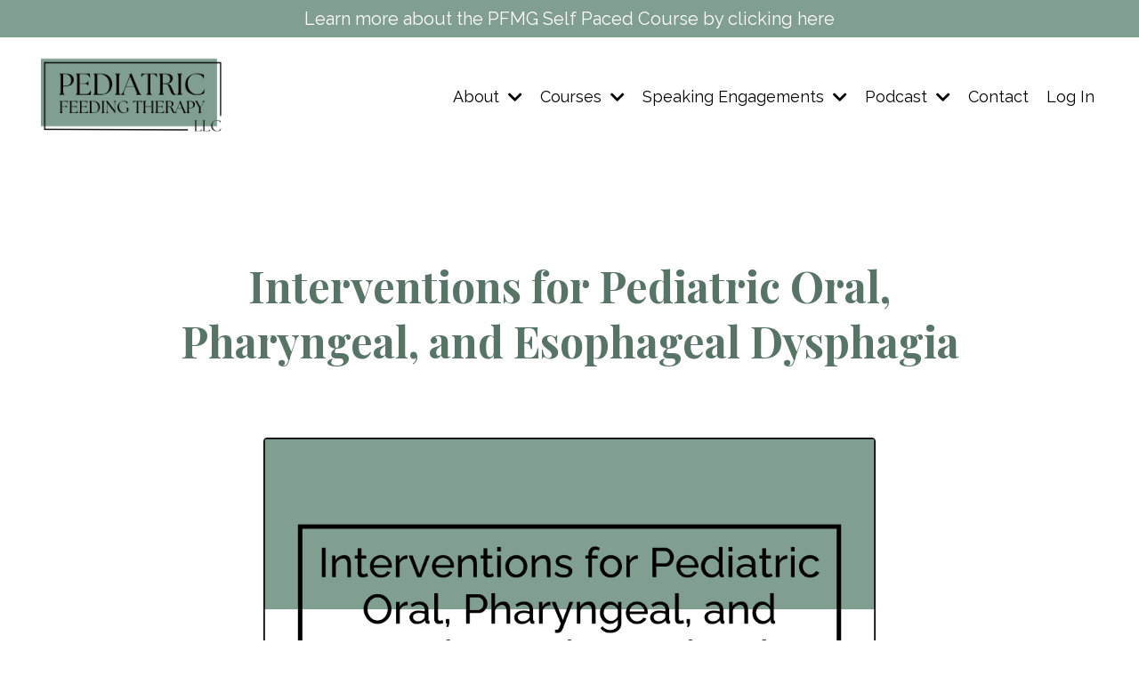

--- FILE ---
content_type: text/html; charset=utf-8
request_url: https://www.pediatricfeedingslp.com/interventions-course
body_size: 10761
content:
<!doctype html>
<html lang="en">
  <head>
    
              <meta name="csrf-param" content="authenticity_token">
              <meta name="csrf-token" content="p8SZLV2+OhYjJW3zekUyRXz2p4LWd5fPFk3f3gbiwdowFvUa/dBxlrvk02/p0cccUgva29TI/fyI7lRQIeyxuw==">
            
    <title>
      
        Interventions Course
      
    </title>
    <meta charset="utf-8" />
    <meta http-equiv="x-ua-compatible" content="ie=edge, chrome=1">
    <meta name="viewport" content="width=device-width, initial-scale=1, shrink-to-fit=no">
    
      <meta name="description" content="Pediatric Feeding Mentorship Group pediatric feeding CEUs ASHA pediatric feeding and swallowing continuing education OT feeding therapy peds feeding SLP feed the peds advanced feeding brianna miluk bri miluk peds feeding therapy" />
    
    <meta property="og:type" content="website">
<meta property="og:url" content="https://www.pediatricfeedingslp.com/interventions-course">
<meta name="twitter:card" content="summary_large_image">

<meta property="og:title" content="Interventions Course">
<meta name="twitter:title" content="Interventions Course">


<meta property="og:description" content="Pediatric Feeding Mentorship Group pediatric feeding CEUs ASHA pediatric feeding and swallowing continuing education OT feeding therapy peds feeding SLP feed the peds advanced feeding brianna miluk bri miluk peds feeding therapy">
<meta name="twitter:description" content="Pediatric Feeding Mentorship Group pediatric feeding CEUs ASHA pediatric feeding and swallowing continuing education OT feeding therapy peds feeding SLP feed the peds advanced feeding brianna miluk bri miluk peds feeding therapy">


    
      <link href="https://kajabi-storefronts-production.kajabi-cdn.com/kajabi-storefronts-production/file-uploads/sites/2147548637/images/cc4ee74-e5ba-7206-a8b-01114c5d28bb_Untitled_100_100_px_.png?v=2" rel="shortcut icon" />
    
    <link rel="canonical" href="https://www.pediatricfeedingslp.com/interventions-course" />

    <!-- Google Fonts ====================================================== -->
    <link rel="preconnect" href="https://fonts.gstatic.com" crossorigin>
    <link rel="stylesheet" media="print" onload="this.onload=null;this.removeAttribute(&#39;media&#39;);" type="text/css" href="//fonts.googleapis.com/css?family=Raleway:400,700,400italic,700italic|Playfair+Display:400,700,400italic,700italic&amp;display=swap" />

    <!-- Kajabi CSS ======================================================== -->
    <link rel="stylesheet" media="print" onload="this.onload=null;this.removeAttribute(&#39;media&#39;);" type="text/css" href="https://kajabi-app-assets.kajabi-cdn.com/assets/core-0d125629e028a5a14579c81397830a1acd5cf5a9f3ec2d0de19efb9b0795fb03.css" />

    

    <!-- Font Awesome Icons -->
    <link rel="stylesheet" media="print" onload="this.onload=null;this.removeAttribute(&#39;media&#39;);" type="text/css" crossorigin="anonymous" href="https://use.fontawesome.com/releases/v5.15.2/css/all.css" />

    <link rel="stylesheet" media="screen" href="https://kajabi-storefronts-production.kajabi-cdn.com/kajabi-storefronts-production/themes/2149522880/assets/styles.css?1768930103089837" />

    <!-- Customer CSS ====================================================== -->
    <!-- If you're using custom css that affects the first render of the page, replace async_style_link below with styesheet_tag -->
    <link rel="stylesheet" media="print" onload="this.onload=null;this.removeAttribute(&#39;media&#39;);" type="text/css" href="https://kajabi-storefronts-production.kajabi-cdn.com/kajabi-storefronts-production/themes/2149522880/assets/overrides.css?1768930103089837" />
    <style>
  /* Custom CSS Added Via Theme Settings */
  /* CSS Overrides go here */
</style>

    <!-- Kajabi Editor Only CSS ============================================ -->
    

    <!-- Header hook ======================================================= -->
    <script type="text/javascript">
  var Kajabi = Kajabi || {};
</script>
<script type="text/javascript">
  Kajabi.currentSiteUser = {
    "id" : "-1",
    "type" : "Guest",
    "contactId" : "",
  };
</script>
<script type="text/javascript">
  Kajabi.theme = {
    activeThemeName: "PFT LLC",
    previewThemeId: null,
    editor: false
  };
</script>
<meta name="turbo-prefetch" content="false">
<style type="text/css">
  #editor-overlay {
    display: none;
    border-color: #2E91FC;
    position: absolute;
    background-color: rgba(46,145,252,0.05);
    border-style: dashed;
    border-width: 3px;
    border-radius: 3px;
    pointer-events: none;
    cursor: pointer;
    z-index: 10000000000;
  }
  .editor-overlay-button {
    color: white;
    background: #2E91FC;
    border-radius: 2px;
    font-size: 13px;
    margin-inline-start: -24px;
    margin-block-start: -12px;
    padding-block: 3px;
    padding-inline: 10px;
    text-transform:uppercase;
    font-weight:bold;
    letter-spacing:1.5px;

    left: 50%;
    top: 50%;
    position: absolute;
  }
</style>
<script src="https://kajabi-app-assets.kajabi-cdn.com/vite/assets/track_analytics-999259ad.js" crossorigin="anonymous" type="module"></script><link rel="modulepreload" href="https://kajabi-app-assets.kajabi-cdn.com/vite/assets/stimulus-576c66eb.js" as="script" crossorigin="anonymous">
<link rel="modulepreload" href="https://kajabi-app-assets.kajabi-cdn.com/vite/assets/track_product_analytics-9c66ca0a.js" as="script" crossorigin="anonymous">
<link rel="modulepreload" href="https://kajabi-app-assets.kajabi-cdn.com/vite/assets/stimulus-e54d982b.js" as="script" crossorigin="anonymous">
<link rel="modulepreload" href="https://kajabi-app-assets.kajabi-cdn.com/vite/assets/trackProductAnalytics-3d5f89d8.js" as="script" crossorigin="anonymous">      <script type="text/javascript">
        if (typeof (window.rudderanalytics) === "undefined") {
          !function(){"use strict";window.RudderSnippetVersion="3.0.3";var sdkBaseUrl="https://cdn.rudderlabs.com/v3"
          ;var sdkName="rsa.min.js";var asyncScript=true;window.rudderAnalyticsBuildType="legacy",window.rudderanalytics=[]
          ;var e=["setDefaultInstanceKey","load","ready","page","track","identify","alias","group","reset","setAnonymousId","startSession","endSession","consent"]
          ;for(var n=0;n<e.length;n++){var t=e[n];window.rudderanalytics[t]=function(e){return function(){
          window.rudderanalytics.push([e].concat(Array.prototype.slice.call(arguments)))}}(t)}try{
          new Function('return import("")'),window.rudderAnalyticsBuildType="modern"}catch(a){}
          if(window.rudderAnalyticsMount=function(){
          "undefined"==typeof globalThis&&(Object.defineProperty(Object.prototype,"__globalThis_magic__",{get:function get(){
          return this},configurable:true}),__globalThis_magic__.globalThis=__globalThis_magic__,
          delete Object.prototype.__globalThis_magic__);var e=document.createElement("script")
          ;e.src="".concat(sdkBaseUrl,"/").concat(window.rudderAnalyticsBuildType,"/").concat(sdkName),e.async=asyncScript,
          document.head?document.head.appendChild(e):document.body.appendChild(e)
          },"undefined"==typeof Promise||"undefined"==typeof globalThis){var d=document.createElement("script")
          ;d.src="https://polyfill-fastly.io/v3/polyfill.min.js?version=3.111.0&features=Symbol%2CPromise&callback=rudderAnalyticsMount",
          d.async=asyncScript,document.head?document.head.appendChild(d):document.body.appendChild(d)}else{
          window.rudderAnalyticsMount()}window.rudderanalytics.load("2apYBMHHHWpiGqicceKmzPebApa","https://kajabiaarnyhwq.dataplane.rudderstack.com",{})}();
        }
      </script>
      <script type="text/javascript">
        if (typeof (window.rudderanalytics) !== "undefined") {
          rudderanalytics.page({"account_id":"2147539738","site_id":"2147548637"});
        }
      </script>
      <script type="text/javascript">
        if (typeof (window.rudderanalytics) !== "undefined") {
          (function () {
            function AnalyticsClickHandler (event) {
              const targetEl = event.target.closest('a') || event.target.closest('button');
              if (targetEl) {
                rudderanalytics.track('Site Link Clicked', Object.assign(
                  {"account_id":"2147539738","site_id":"2147548637"},
                  {
                    link_text: targetEl.textContent.trim(),
                    link_href: targetEl.href,
                    tag_name: targetEl.tagName,
                  }
                ));
              }
            };
            document.addEventListener('click', AnalyticsClickHandler);
          })();
        }
      </script>
<meta name='site_locale' content='en'><style type="text/css">
  body main {
    direction: ltr;
  }
  .slick-list {
    direction: ltr;
  }
</style>
<style type="text/css">
  /* Font Awesome 4 */
  .fa.fa-twitter{
    font-family:sans-serif;
  }
  .fa.fa-twitter::before{
    content:"𝕏";
    font-size:1.2em;
  }

  /* Font Awesome 5 */
  .fab.fa-twitter{
    font-family:sans-serif;
  }
  .fab.fa-twitter::before{
    content:"𝕏";
    font-size:1.2em;
  }
</style>
<link rel="stylesheet" href="https://cdn.jsdelivr.net/npm/@kajabi-ui/styles@1.0.4/dist/kajabi_products/kajabi_products.css" />
<script type="module" src="https://cdn.jsdelivr.net/npm/@pine-ds/core@3.14.0/dist/pine-core/pine-core.esm.js"></script>
<script nomodule src="https://cdn.jsdelivr.net/npm/@pine-ds/core@3.14.0/dist/pine-core/index.esm.js"></script>


  </head>
  <style>
  body {
    
      
    
  }
</style>
  <body id="encore-theme" class="background-unrecognized">
    

    <div id="section-header" data-section-id="header">

<style>
  /* Default Header Styles */
  .header {
    
      background-color: #FFFFFF;
    
    font-size: 18px;
  }
  .header a,
  .header a.link-list__link,
  .header a.link-list__link:hover,
  .header a.social-icons__icon,
  .header .user__login a,
  .header .dropdown__item a,
  .header .dropdown__trigger:hover {
    color: #000000;
  }
  .header .dropdown__trigger {
    color: #000000 !important;
  }
  /* Mobile Header Styles */
  @media (max-width: 767px) {
    .header {
      
      font-size: 16px;
    }
    
    .header .hamburger__slices .hamburger__slice {
      
        background-color: ;
      
    }
    
      .header a.link-list__link, .dropdown__item a, .header__content--mobile {
        text-align: center;
      }
    
    .header--overlay .header__content--mobile  {
      padding-bottom: 20px;
    }
  }
  /* Sticky Styles */
  
    .header.header--fixed {
      background-color: ;
      
        background-color: ;
      
      
        background-color: ;
      
    }
    
    
    .header.header--fixed .hamburger__slice {
      
        background-color: ;
      
    }
  
</style>

<div class="hidden">
  
    
  
    
  
    
  
    
  
    
  
    
  
    
  
    
      0
    
  
    
  
  
  
  
</div>

<header class="header header--static sticky   header--close-on-scroll" kjb-settings-id="sections_header_settings_background_color">
  <div class="hello-bars">
    
      
    
      
    
      
    
      
    
      
    
      
    
      
    
      
          <style>
@media (min-width: 768px) {
  #block-1640805254951 {
    text-align: ;
  }
} 
</style>

<div id="block-1640805254951" class="header__block header__block--hello-bar header__block--show " kjb-settings-id="sections_header_blocks_1640805254951_settings_stretch">
  

<style>
  #block-1640805254951 .hello-bar {
    background-color: #809f91;
  }
  #block-1640805254951 .hello-bar__text {
    color: #fffefc;
  }
</style>

<div class="block hello-bar background-light text-center" kjb-settings-id="sections_header_blocks_1640805254951_settings_text">
  
    <a href="/pfmg-self-paced"  >
  
    <div class="container">
      <p class="hello-bar__text" kjb-settings-id="sections_header_blocks_1640805254951_settings_text_color">Learn more about the PFMG Self Paced Course by clicking here</p>
    </div>
  
    </a>
  
</div>
</div>
      
    
      
    
  </div>
  
    <div class="header__wrap">
      <div class="header__content header__content--desktop background-unrecognized">
        <div class="container header__container media justify-content-left">
          
            
                <style>
@media (min-width: 768px) {
  #block-1555988494486 {
    text-align: left;
  }
} 
</style>

<div id="block-1555988494486" class="header__block header__block--logo header__block--show header__switch-content stretch" kjb-settings-id="sections_header_blocks_1555988494486_settings_stretch">
  

<style>
  #block-1555988494486 {
    line-height: 1;
  }
  #block-1555988494486 .logo__image {
    display: block;
    width: 240px;
  }
  #block-1555988494486 .logo__text {
    color: ;
  }
</style>

<a class="logo" href="/">
  
    
      <img loading="auto" class="logo__image" alt="Header Logo" kjb-settings-id="sections_header_blocks_1555988494486_settings_logo" src="https://kajabi-storefronts-production.kajabi-cdn.com/kajabi-storefronts-production/file-uploads/themes/2149522880/settings_images/73b6cd4-a0a-3670-510c-67e4fdfbc5d_Main.png" />
    
  
</a>
</div>
              
          
            
                <style>
@media (min-width: 768px) {
  #block-1640645047001 {
    text-align: right;
  }
} 
</style>

<div id="block-1640645047001" class="header__block header__switch-content header__block--menu stretch" kjb-settings-id="sections_header_blocks_1640645047001_settings_stretch">
  <div class="link-list justify-content-right" kjb-settings-id="sections_header_blocks_1640645047001_settings_menu">
  
</div>
</div>
              
          
            
                <style>
@media (min-width: 768px) {
  #block-1675971515844 {
    text-align: left;
  }
} 
</style>

<div id="block-1675971515844" class="header__block header__switch-content header__block--dropdown " kjb-settings-id="sections_header_blocks_1675971515844_settings_stretch">
  <style>
  /* Dropdown menu colors for desktop */
  @media (min-width: 768px) {
    #block-1675971515844 .dropdown__menu {
      background-color: #FFFFFF;
    }
    #block-1675971515844 .dropdown__item a {
      color: #595959;
    }
  }
  /* Mobile menu text alignment */
  @media (max-width: 767px) {
    #block-1675971515844 .dropdown__item a {
      text-align: center;
    }
  }
</style>

<div class="dropdown" kjb-settings-id="sections_header_blocks_1675971515844_settings_trigger">
  <a class="dropdown__trigger">
    About
    
      <i class="dropdown__icon fa fa-chevron-down"></i>
    
  </a>
  <div class="dropdown__menu dropdown__menu--text-left ">
    
      <span class="dropdown__item"><a href="https://www.pediatricfeedingslp.com/about" >About PFT</a></span>
    
      <span class="dropdown__item"><a href="https://www.pediatricfeedingslp.com/meet-the-team" >Meet The Team</a></span>
    
  </div>
</div>
</div>
              
          
            
                <style>
@media (min-width: 768px) {
  #block-1646697602069 {
    text-align: left;
  }
} 
</style>

<div id="block-1646697602069" class="header__block header__switch-content header__block--dropdown " kjb-settings-id="sections_header_blocks_1646697602069_settings_stretch">
  <style>
  /* Dropdown menu colors for desktop */
  @media (min-width: 768px) {
    #block-1646697602069 .dropdown__menu {
      background-color: #FFFFFF;
    }
    #block-1646697602069 .dropdown__item a {
      color: #595959;
    }
  }
  /* Mobile menu text alignment */
  @media (max-width: 767px) {
    #block-1646697602069 .dropdown__item a {
      text-align: center;
    }
  }
</style>

<div class="dropdown" kjb-settings-id="sections_header_blocks_1646697602069_settings_trigger">
  <a class="dropdown__trigger">
    Courses
    
      <i class="dropdown__icon fa fa-chevron-down"></i>
    
  </a>
  <div class="dropdown__menu dropdown__menu--text-left ">
    
      <span class="dropdown__item"><a href="https://www.pediatricfeedingslp.com/pfmg-self-paced" >PFMG: Self Paced</a></span>
    
      <span class="dropdown__item"><a href="https://www.pediatricfeedingslp.com/interventions-course" >Pediatric Interventions Course</a></span>
    
      <span class="dropdown__item"><a href="https://www.pediatricfeedingslp.com/pfmg" >PFMG</a></span>
    
      <span class="dropdown__item"><a href="https://www.pediatricfeedingslp.com/advancedpfmg" >Advanced PFMG</a></span>
    
  </div>
</div>
</div>
              
          
            
                <style>
@media (min-width: 768px) {
  #block-1688740225971 {
    text-align: left;
  }
} 
</style>

<div id="block-1688740225971" class="header__block header__switch-content header__block--dropdown " kjb-settings-id="sections_header_blocks_1688740225971_settings_stretch">
  <style>
  /* Dropdown menu colors for desktop */
  @media (min-width: 768px) {
    #block-1688740225971 .dropdown__menu {
      background-color: #FFFFFF;
    }
    #block-1688740225971 .dropdown__item a {
      color: #595959;
    }
  }
  /* Mobile menu text alignment */
  @media (max-width: 767px) {
    #block-1688740225971 .dropdown__item a {
      text-align: center;
    }
  }
</style>

<div class="dropdown" kjb-settings-id="sections_header_blocks_1688740225971_settings_trigger">
  <a class="dropdown__trigger">
    Speaking Engagements
    
      <i class="dropdown__icon fa fa-chevron-down"></i>
    
  </a>
  <div class="dropdown__menu dropdown__menu--text-left ">
    
      <span class="dropdown__item"><a href="https://www.pediatricfeedingslp.com/speakingengagements" >Speaking Engagements</a></span>
    
  </div>
</div>
</div>
              
          
            
                <style>
@media (min-width: 768px) {
  #block-1688740192115 {
    text-align: left;
  }
} 
</style>

<div id="block-1688740192115" class="header__block header__switch-content header__block--dropdown " kjb-settings-id="sections_header_blocks_1688740192115_settings_stretch">
  <style>
  /* Dropdown menu colors for desktop */
  @media (min-width: 768px) {
    #block-1688740192115 .dropdown__menu {
      background-color: #FFFFFF;
    }
    #block-1688740192115 .dropdown__item a {
      color: #595959;
    }
  }
  /* Mobile menu text alignment */
  @media (max-width: 767px) {
    #block-1688740192115 .dropdown__item a {
      text-align: center;
    }
  }
</style>

<div class="dropdown" kjb-settings-id="sections_header_blocks_1688740192115_settings_trigger">
  <a class="dropdown__trigger">
    Podcast
    
      <i class="dropdown__icon fa fa-chevron-down"></i>
    
  </a>
  <div class="dropdown__menu dropdown__menu--text-left ">
    
      <span class="dropdown__item"><a href="https://www.pediatricfeedingslp.com/podcast" >The Feeding Pod</a></span>
    
  </div>
</div>
</div>
              
          
            
                <style>
@media (min-width: 768px) {
  #block-1640644778980 {
    text-align: right;
  }
} 
</style>

<div id="block-1640644778980" class="header__block header__switch-content header__block--menu " kjb-settings-id="sections_header_blocks_1640644778980_settings_stretch">
  <div class="link-list justify-content-right" kjb-settings-id="sections_header_blocks_1640644778980_settings_menu">
  
    <a class="link-list__link" href="https://www.pediatricfeedingslp.com/contact" >Contact</a>
  
</div>
</div>
              
          
            
          
            
                <style>
@media (min-width: 768px) {
  #block-1640983736142 {
    text-align: left;
  }
} 
</style>

<div id="block-1640983736142" class="header__block header__switch-content header__block--user " kjb-settings-id="sections_header_blocks_1640983736142_settings_stretch">
  <style>
  /* Dropdown menu colors for desktop */
  @media (min-width: 768px) {
    #block-1640983736142 .dropdown__menu {
      background: #FFFFFF;
      color: #595959;
    }
    #block-1640983736142 .dropdown__item a,
    #block-1640983736142 {
      color: #595959;
    }
  }
  /* Mobile menu text alignment */
  @media (max-width: 767px) {
    #block-1640983736142 .dropdown__item a,
    #block-1640983736142 .user__login a {
      text-align: center;
    }
  }
</style>

<div class="user" kjb-settings-id="sections_header_blocks_1640983736142_settings_language_login">
  
    <span class="user__login" kjb-settings-id="language_login"><a href="/login">Log In</a></span>
  
</div>
</div>
              
          
          
            <div class="hamburger hidden--desktop" kjb-settings-id="sections_header_settings_hamburger_color">
              <div class="hamburger__slices">
                <div class="hamburger__slice hamburger--slice-1"></div>
                <div class="hamburger__slice hamburger--slice-2"></div>
                <div class="hamburger__slice hamburger--slice-3"></div>
                <div class="hamburger__slice hamburger--slice-4"></div>
              </div>
            </div>
          
        </div>
      </div>
      <div class="header__content header__content--mobile">
        <div class="header__switch-content header__spacer"></div>
      </div>
    </div>
  
</header>

</div>
    <main>
      <div data-dynamic-sections=interventions_course><div id="section-1674339339" data-section-id="1674339339"><style>
  
  #section-1674339339 .section__overlay {
    position: absolute;
    width: 100%;
    height: 100%;
    left: 0;
    top: 0;
    background-color: ;
  }
  #section-1674339339 .sizer {
    padding-top: 40px;
    padding-bottom: 40px;
  }
  #section-1674339339 .container {
    max-width: calc(1260px + 10px + 10px);
    padding-right: 10px;
    padding-left: 10px;
    
  }
  #section-1674339339 .row {
    
  }
  #section-1674339339 .container--full {
    width: 100%;
    max-width: calc(100% + 10px + 10px);
  }
  @media (min-width: 768px) {
    
    #section-1674339339 .sizer {
      padding-top: 100px;
      padding-bottom: 40px;
    }
    #section-1674339339 .container {
      max-width: calc(1260px + 40px + 40px);
      padding-right: 40px;
      padding-left: 40px;
    }
    #section-1674339339 .container--full {
      max-width: calc(100% + 40px + 40px);
    }
  }
  
  
</style>

<section kjb-settings-id="sections_1674339339_settings_background_color"
  class="section
  
  
   "
  data-reveal-event=""
  data-reveal-offset=""
  data-reveal-units="seconds">
  <div class="sizer ">
    
    <div class="section__overlay"></div>
    <div class="container ">
      <div class="row align-items-center justify-content-center">
        
          




<style>
  /* flush setting */
  
  
  /* margin settings */
  #block-1674339339_1, [data-slick-id="1674339339_1"] {
    margin-top: 0px;
    margin-right: 0px;
    margin-bottom: 0px;
    margin-left: 0px;
  }
  #block-1674339339_1 .block, [data-slick-id="1674339339_1"] .block {
    /* border settings */
    border: 4px none black;
    border-radius: 4px;
    

    /* background color */
    
    /* default padding for mobile */
    
    
    
    /* mobile padding overrides */
    
    
    
    
    
  }

  @media (min-width: 768px) {
    /* desktop margin settings */
    #block-1674339339_1, [data-slick-id="1674339339_1"] {
      margin-top: 0px;
      margin-right: 0px;
      margin-bottom: 0px;
      margin-left: 0px;
    }
    #block-1674339339_1 .block, [data-slick-id="1674339339_1"] .block {
      /* default padding for desktop  */
      
      
      /* desktop padding overrides */
      
      
      
      
      
    }
  }
  /* mobile text align */
  @media (max-width: 767px) {
    #block-1674339339_1, [data-slick-id="1674339339_1"] {
      text-align: left;
    }
  }
</style>


<div
  id="block-1674339339_1"
  class="
  block-type--text
  text-center
  col-10
  
  
  
    
  
  
  "
  
  data-reveal-event=""
  data-reveal-offset=""
  data-reveal-units="seconds"
  
    kjb-settings-id="sections_1674339339_blocks_1674339339_1_settings_width"
    >
  <div class="block
    box-shadow-none
    "
    
      data-aos="none"
      data-aos-delay="0"
      data-aos-duration="0"
    
    >
    
    <style>
  
  #block-1577982541036_0 .btn {
    margin-top: 1rem;
  }
</style>

<h2>Interventions for Pediatric Oral, Pharyngeal, and Esophageal Dysphagia</h2>

  </div>
</div>

        
      </div>
    </div>
  </div>
</section>
</div><div id="section-1674339340" data-section-id="1674339340"><style>
  
  #section-1674339340 .section__overlay {
    position: absolute;
    width: 100%;
    height: 100%;
    left: 0;
    top: 0;
    background-color: ;
  }
  #section-1674339340 .sizer {
    padding-top: 0px;
    padding-bottom: 0px;
  }
  #section-1674339340 .container {
    max-width: calc(1260px + 10px + 10px);
    padding-right: 10px;
    padding-left: 10px;
    
  }
  #section-1674339340 .row {
    
  }
  #section-1674339340 .container--full {
    width: 100%;
    max-width: calc(100% + 10px + 10px);
  }
  @media (min-width: 768px) {
    
    #section-1674339340 .sizer {
      padding-top: 0px;
      padding-bottom: 0px;
    }
    #section-1674339340 .container {
      max-width: calc(1260px + 40px + 40px);
      padding-right: 40px;
      padding-left: 40px;
    }
    #section-1674339340 .container--full {
      max-width: calc(100% + 40px + 40px);
    }
  }
  
  
</style>

<section kjb-settings-id="sections_1674339340_settings_background_color"
  class="section
  
  
   "
  data-reveal-event=""
  data-reveal-offset=""
  data-reveal-units="seconds">
  <div class="sizer ">
    
    <div class="section__overlay"></div>
    <div class="container ">
      <div class="row align-items-center justify-content-center">
        
          




<style>
  /* flush setting */
  
  
  /* margin settings */
  #block-1674339340_1, [data-slick-id="1674339340_1"] {
    margin-top: 0px;
    margin-right: 0px;
    margin-bottom: 0px;
    margin-left: 0px;
  }
  #block-1674339340_1 .block, [data-slick-id="1674339340_1"] .block {
    /* border settings */
    border: 4px none black;
    border-radius: 4px;
    

    /* background color */
    
    /* default padding for mobile */
    
    
    
    /* mobile padding overrides */
    
      padding: 0;
    
    
    
    
    
  }

  @media (min-width: 768px) {
    /* desktop margin settings */
    #block-1674339340_1, [data-slick-id="1674339340_1"] {
      margin-top: 0px;
      margin-right: 0px;
      margin-bottom: 0px;
      margin-left: 0px;
    }
    #block-1674339340_1 .block, [data-slick-id="1674339340_1"] .block {
      /* default padding for desktop  */
      
      
      /* desktop padding overrides */
      
        padding: 0;
      
      
      
      
      
    }
  }
  /* mobile text align */
  @media (max-width: 767px) {
    #block-1674339340_1, [data-slick-id="1674339340_1"] {
      text-align: ;
    }
  }
</style>


<div
  id="block-1674339340_1"
  class="
  block-type--image
  text-
  col-7
  
  
  
    
  
  
  "
  
  data-reveal-event=""
  data-reveal-offset=""
  data-reveal-units="seconds"
  
    kjb-settings-id="sections_1674339340_blocks_1674339340_1_settings_width"
    >
  <div class="block
    box-shadow-none
    "
    
      data-aos="none"
      data-aos-delay="0"
      data-aos-duration="0"
    
    >
    
    

<style>
  #block-1674339340_1 .block,
  [data-slick-id="1674339340_1"] .block {
    display: flex;
    justify-content: flex-start;
  }
  #block-1674339340_1 .image,
  [data-slick-id="1674339340_1"] .image {
    width: 100%;
    overflow: hidden;
    
    border-radius: 4px;
    
  }
  #block-1674339340_1 .image__image,
  [data-slick-id="1674339340_1"] .image__image {
    width: 100%;
    
  }
  #block-1674339340_1 .image__overlay,
  [data-slick-id="1674339340_1"] .image__overlay {
    
      opacity: 0;
    
    background-color: #fff;
    border-radius: 4px;
    
  }
  
  #block-1674339340_1 .image__overlay-text,
  [data-slick-id="1674339340_1"] .image__overlay-text {
    color:  !important;
  }
  @media (min-width: 768px) {
    #block-1674339340_1 .block,
    [data-slick-id="1674339340_1"] .block {
        display: flex;
        justify-content: flex-start;
    }
    #block-1674339340_1 .image__overlay,
    [data-slick-id="1674339340_1"] .image__overlay {
      
        opacity: 0;
      
    }
    #block-1674339340_1 .image__overlay:hover {
      opacity: 1;
    }
  }
  
</style>

<div class="image">
  
    
        <img loading="auto" class="image__image" alt="" kjb-settings-id="sections_1674339340_blocks_1674339340_1_settings_image" src="https://kajabi-storefronts-production.kajabi-cdn.com/kajabi-storefronts-production/file-uploads/themes/2149522880/settings_images/b5a123-f6ec-3d8-1b28-8ff18434eaa_Interventions_for_Pediatric_Oral_Pharyngeal_and_Esophageal_Dysphagia.png" />
    
    
  
</div>
  </div>
</div>

        
          




<style>
  /* flush setting */
  
    #block-1674339340_0, [data-slick-id="1674339340_0"] { padding: 0; }
  
  
  /* margin settings */
  #block-1674339340_0, [data-slick-id="1674339340_0"] {
    margin-top: 0px;
    margin-right: 0px;
    margin-bottom: 0px;
    margin-left: 0px;
  }
  #block-1674339340_0 .block, [data-slick-id="1674339340_0"] .block {
    /* border settings */
    border: 4px none black;
    border-radius: 4px;
    

    /* background color */
    
    /* default padding for mobile */
    
    
    
    /* mobile padding overrides */
    
    
    
    
    
  }

  @media (min-width: 768px) {
    /* desktop margin settings */
    #block-1674339340_0, [data-slick-id="1674339340_0"] {
      margin-top: 50px;
      margin-right: 0px;
      margin-bottom: 0px;
      margin-left: 0px;
    }
    #block-1674339340_0 .block, [data-slick-id="1674339340_0"] .block {
      /* default padding for desktop  */
      
      
      /* desktop padding overrides */
      
      
        padding-top: 0px;
      
      
      
        padding-bottom: 0px;
      
      
    }
  }
  /* mobile text align */
  @media (max-width: 767px) {
    #block-1674339340_0, [data-slick-id="1674339340_0"] {
      text-align: center;
    }
  }
</style>


  <div class="block-break"></div>

<div
  id="block-1674339340_0"
  class="
  block-type--text
  text-center
  col-8
  
  
  
    
  
  
  "
  
  data-reveal-event=""
  data-reveal-offset=""
  data-reveal-units="seconds"
  
    kjb-settings-id="sections_1674339340_blocks_1674339340_0_settings_width"
    >
  <div class="block
    box-shadow-none
    "
    
      data-aos="none"
      data-aos-delay="0"
      data-aos-duration="0"
    
    >
    
    <style>
  
  #block-1577982541036_0 .btn {
    margin-top: 1rem;
  }
</style>

<h2><span style="color: #587467;">What exactly is this course about?</span></h2>
<p><em>This course will focus on the theoretical principles behind improving oral and pharyngeal dysphagia, including motor learning principles and responsive feeding practices. Discussions will also take place on the speech-language pathologist&rsquo;s role with esophageal dysphagia. Case studies will be provided and participants will walk away with strategies to implement immediately into practice.</em></p>
<p><strong>This is a pre-recorded course that you will complete on your own time. You will have access for 60 days after signing up!</strong></p>
<div class="eds-l-mar-vert-6 eds-l-sm-mar-vert-4 eds-text-bm structured-content-rich-text">&nbsp;</div>
<div class="eds-l-mar-vert-6 eds-l-sm-mar-vert-4 eds-text-bm structured-content-rich-text">&nbsp;</div>

  </div>
</div>

  <div class="block-break"></div>

        
          




<style>
  /* flush setting */
  
  
  /* margin settings */
  #block-1688559940811, [data-slick-id="1688559940811"] {
    margin-top: 0px;
    margin-right: 0px;
    margin-bottom: 0px;
    margin-left: 0px;
  }
  #block-1688559940811 .block, [data-slick-id="1688559940811"] .block {
    /* border settings */
    border: 4px none black;
    border-radius: 4px;
    

    /* background color */
    
    /* default padding for mobile */
    
    
    
      
        padding: 20px;
      
    
    /* mobile padding overrides */
    
    
    
    
    
  }

  @media (min-width: 768px) {
    /* desktop margin settings */
    #block-1688559940811, [data-slick-id="1688559940811"] {
      margin-top: 0px;
      margin-right: 0px;
      margin-bottom: 0px;
      margin-left: 0px;
    }
    #block-1688559940811 .block, [data-slick-id="1688559940811"] .block {
      /* default padding for desktop  */
      
      
        
          padding: 30px;
        
      
      /* desktop padding overrides */
      
      
      
      
      
    }
  }
  /* mobile text align */
  @media (max-width: 767px) {
    #block-1688559940811, [data-slick-id="1688559940811"] {
      text-align: center;
    }
  }
</style>


<div
  id="block-1688559940811"
  class="
  block-type--pricing
  text-center
  col-6
  
  
  
    
  
  
  "
  
  data-reveal-event=""
  data-reveal-offset=""
  data-reveal-units="seconds"
  
    kjb-settings-id="sections_1674339340_blocks_1688559940811_settings_width"
    >
  <div class="block
    box-shadow-medium
    "
    
      data-aos="none"
      data-aos-delay="0"
      data-aos-duration="0"
    
    >
    
    <style>
  
  #block-1688559940811 .pricing__content ul li:before {
    content: "\f00c";
    color: ;
  }
  
  #block-1688559940811 .pricing__name {
    color: #809f91;
  }
  #block-1688559940811 .pricing__price {
    color: ;
  }
  
</style>

<div class="pricing">
  
    <h4 class="pricing__name" kjb-settings-id="sections_1674339340_blocks_1688559940811_settings_name">Interventions for Pediatric Oral, Pharyngeal, & Esophageal Dysphagia</h4>
  
  
    <div class="pricing__info">
        <h2 class="pricing__price" kjb-settings-id="sections_1674339340_blocks_1688559940811_settings_price">$75</h2>
    </div>
  
  
      <p class="pricing__heading" kjb-settings-id="sections_1674339340_blocks_1688559940811_settings_heading">Top features</p>
  
  
    <div class="pricing__content custom-icon" kjb-settings-id="sections_1674339340_blocks_1688559940811_settings_text">
      <p><span style="font-size: 20px;"><em><span style="font-weight: 400;">Learn about the theoretical principles behind therapeutic strategies.</span></em></span></p>
<ul>
<li style="text-align: left;">
<p>Theoretical principles &amp; safe, functional, and effective outcomes</p>
</li>
<li style="text-align: left;">
<p>Oral dysphagia intervention principles &amp; strategies</p>
</li>
<li style="text-align: left;">
<p>Pharyngeal dysphagia intervention principles &amp; strategies</p>
</li>
<li style="text-align: left;">
<p>Esophageal dysphagia</p>
</li>
<li style="text-align: left;">
<p>Case Studies</p>
</li>
<li style="text-align: left;">Option to join PFMG Membership for monthly live calls!</li>
</ul>
    </div>
  
  
    






<style>
  #block-1688559940811 .btn,
  [data-slick-id="1688559940811"] .block .btn {
    color: #fffefc;
    border-color: #587467;
    border-radius: 0px;
    background-color: #587467;
  }
  #block-1688559940811 .btn--outline,
  [data-slick-id="1688559940811"] .block .btn--outline {
    background: transparent;
    color: #587467;
  }
</style>

<a class="btn btn--solid btn--medium btn--auto" href=""   kjb-settings-id="sections_1674339340_blocks_1688559940811_settings_btn_background_color" role="button">
  
    BUY NOW
  
</a>
  
</div>
  </div>
</div>

        
          




<style>
  /* flush setting */
  
    #block-1674340059179, [data-slick-id="1674340059179"] { padding: 0; }
  
  
  /* margin settings */
  #block-1674340059179, [data-slick-id="1674340059179"] {
    margin-top: 0px;
    margin-right: 0px;
    margin-bottom: 0px;
    margin-left: 0px;
  }
  #block-1674340059179 .block, [data-slick-id="1674340059179"] .block {
    /* border settings */
    border: 4px none black;
    border-radius: 4px;
    

    /* background color */
    
    /* default padding for mobile */
    
    
    
    /* mobile padding overrides */
    
    
    
    
    
  }

  @media (min-width: 768px) {
    /* desktop margin settings */
    #block-1674340059179, [data-slick-id="1674340059179"] {
      margin-top: 50px;
      margin-right: 0px;
      margin-bottom: 0px;
      margin-left: 0px;
    }
    #block-1674340059179 .block, [data-slick-id="1674340059179"] .block {
      /* default padding for desktop  */
      
      
      /* desktop padding overrides */
      
      
        padding-top: 20px;
      
      
      
        padding-bottom: 20px;
      
      
    }
  }
  /* mobile text align */
  @media (max-width: 767px) {
    #block-1674340059179, [data-slick-id="1674340059179"] {
      text-align: left;
    }
  }
</style>


<div
  id="block-1674340059179"
  class="
  block-type--text
  text-left
  col-8
  
  
  
    
  
  
  "
  
  data-reveal-event=""
  data-reveal-offset=""
  data-reveal-units="seconds"
  
    kjb-settings-id="sections_1674339340_blocks_1674340059179_settings_width"
    >
  <div class="block
    box-shadow-none
    "
    
      data-aos="none"
      data-aos-delay="0"
      data-aos-duration="0"
    
    >
    
    <style>
  
  #block-1577982541036_0 .btn {
    margin-top: 1rem;
  }
</style>

<h2><span style="color: #587467;"><strong>Learner Outcomes</strong></span></h2>
<p>1. Describe principles of motor learning as they relate to pediatric oral and pharyngeal dysphagia.</p>
<p>2. Select at least 3 appropriate strategies to improve safe and functional intake of solids and/or liquids.</p>
<p>3. Explain when a speech-language pathologist does and does not have a role with esophageal dysphagia.</p>

  </div>
</div>

        
          




<style>
  /* flush setting */
  
  
  /* margin settings */
  #block-1674339647180, [data-slick-id="1674339647180"] {
    margin-top: 0px;
    margin-right: 0px;
    margin-bottom: 0px;
    margin-left: 0px;
  }
  #block-1674339647180 .block, [data-slick-id="1674339647180"] .block {
    /* border settings */
    border: 4px none black;
    border-radius: 4px;
    

    /* background color */
    
      background-color: #fff;
    
    /* default padding for mobile */
    
      padding: 20px;
    
    
    
      
        padding: 20px;
      
    
    /* mobile padding overrides */
    
    
    
    
    
  }

  @media (min-width: 768px) {
    /* desktop margin settings */
    #block-1674339647180, [data-slick-id="1674339647180"] {
      margin-top: 0px;
      margin-right: 0px;
      margin-bottom: 0px;
      margin-left: 0px;
    }
    #block-1674339647180 .block, [data-slick-id="1674339647180"] .block {
      /* default padding for desktop  */
      
        padding: 30px;
      
      
        
          padding: 30px;
        
      
      /* desktop padding overrides */
      
      
      
      
      
    }
  }
  /* mobile text align */
  @media (max-width: 767px) {
    #block-1674339647180, [data-slick-id="1674339647180"] {
      text-align: left;
    }
  }
</style>


<div
  id="block-1674339647180"
  class="
  block-type--accordion
  text-left
  col-8
  
  
  
    
  
  
  "
  
  data-reveal-event=""
  data-reveal-offset=""
  data-reveal-units="seconds"
  
    kjb-settings-id="sections_1674339340_blocks_1674339647180_settings_width"
    >
  <div class="block
    box-shadow-medium
     background-light"
    
      data-aos="none"
      data-aos-delay="0"
      data-aos-duration="0"
    
    >
    
    
<style>

  #block-1674339647180 .accordion-title h5 {
    margin: 0;
    cursor: pointer;
  }
  #block-1674339647180 .accordion-body {
    padding-top: 24px;
  }
  #block-1674339647180 .accordion-title.collapsed:after {
    content: "\f067";
    margin-left: 24px;
  }
  #block-1674339647180 .accordion-title:after {
    content: "\f068";
    margin-left: 24px;
    color: ;
  }
</style>

<div class="accordion background-light">
  <div class="accordion-title collapsed media align-items-center">
    <h5 class="media__body">
      Course Outline
    </h5>
  </div>
  <div style="display:none;" class="accordion-collapse">
    <div class="accordion-body">
      <p>0:00-0:05 Introduction</p>
<p>0:05-0:55 Theoretical principles &amp; safe, functional, and effective outcomes</p>
<p>0:55-1:25 Oral dysphagia interventions</p>
<p>1:25-1:55 Pharyngeal dysphagia interventions</p>
<p>1:55-2:10 Esophageal disorders</p>
<p>2:10-2:30&nbsp;Case studies</p>
    </div>
  </div>
</div>
  </div>
</div>

        
          




<style>
  /* flush setting */
  
  
  /* margin settings */
  #block-1674340035713, [data-slick-id="1674340035713"] {
    margin-top: 0px;
    margin-right: 0px;
    margin-bottom: 0px;
    margin-left: 0px;
  }
  #block-1674340035713 .block, [data-slick-id="1674340035713"] .block {
    /* border settings */
    border: 4px none black;
    border-radius: 4px;
    

    /* background color */
    
      background-color: #fff;
    
    /* default padding for mobile */
    
      padding: 20px;
    
    
    
      
        padding: 20px;
      
    
    /* mobile padding overrides */
    
    
    
    
    
  }

  @media (min-width: 768px) {
    /* desktop margin settings */
    #block-1674340035713, [data-slick-id="1674340035713"] {
      margin-top: 0px;
      margin-right: 0px;
      margin-bottom: 0px;
      margin-left: 0px;
    }
    #block-1674340035713 .block, [data-slick-id="1674340035713"] .block {
      /* default padding for desktop  */
      
        padding: 30px;
      
      
        
          padding: 30px;
        
      
      /* desktop padding overrides */
      
      
      
      
      
    }
  }
  /* mobile text align */
  @media (max-width: 767px) {
    #block-1674340035713, [data-slick-id="1674340035713"] {
      text-align: left;
    }
  }
</style>


<div
  id="block-1674340035713"
  class="
  block-type--accordion
  text-left
  col-8
  
  
  
    
  
  
  "
  
  data-reveal-event=""
  data-reveal-offset=""
  data-reveal-units="seconds"
  
    kjb-settings-id="sections_1674339340_blocks_1674340035713_settings_width"
    >
  <div class="block
    box-shadow-medium
     background-light"
    
      data-aos="none"
      data-aos-delay="0"
      data-aos-duration="0"
    
    >
    
    
<style>

  #block-1674340035713 .accordion-title h5 {
    margin: 0;
    cursor: pointer;
  }
  #block-1674340035713 .accordion-body {
    padding-top: 24px;
  }
  #block-1674340035713 .accordion-title.collapsed:after {
    content: "\f067";
    margin-left: 24px;
  }
  #block-1674340035713 .accordion-title:after {
    content: "\f068";
    margin-left: 24px;
    color: ;
  }
</style>

<div class="accordion background-light">
  <div class="accordion-title collapsed media align-items-center">
    <h5 class="media__body">
      Disclosures
    </h5>
  </div>
  <div style="display:none;" class="accordion-collapse">
    <div class="accordion-body">
      <p class="font_8"><strong>Financial</strong><span>: Brianna Miluk is the founder and CEO of Pediatric Feeding Therapy, LLC. She receives salary from Pennsylvania Western University as an Instructor. Bri also contracts as a speech-language pathologist with&nbsp;Earthshine Speech and Language and My Little Eater.</span></p>
<p class="font_8"><span><strong>Non-financial</strong>: Bri is the founder and president of the Pediatric Feeding Disorder Foundation. She is also&nbsp;a volunteer ambassador and on the conference committee for Feeding Matters. Bri manages the Instagram page @pediatricfeedingSLP and co-hosts the podcast The Feeding Pod.</span></p>
    </div>
  </div>
</div>
  </div>
</div>

        
          




<style>
  /* flush setting */
  
  
  /* margin settings */
  #block-1674340500158, [data-slick-id="1674340500158"] {
    margin-top: 0px;
    margin-right: 0px;
    margin-bottom: 0px;
    margin-left: 0px;
  }
  #block-1674340500158 .block, [data-slick-id="1674340500158"] .block {
    /* border settings */
    border: 4px none black;
    border-radius: 4px;
    

    /* background color */
    
      background-color: #fff;
    
    /* default padding for mobile */
    
      padding: 20px;
    
    
    
      
        padding: 20px;
      
    
    /* mobile padding overrides */
    
    
    
    
    
  }

  @media (min-width: 768px) {
    /* desktop margin settings */
    #block-1674340500158, [data-slick-id="1674340500158"] {
      margin-top: 0px;
      margin-right: 0px;
      margin-bottom: 0px;
      margin-left: 0px;
    }
    #block-1674340500158 .block, [data-slick-id="1674340500158"] .block {
      /* default padding for desktop  */
      
        padding: 30px;
      
      
        
          padding: 30px;
        
      
      /* desktop padding overrides */
      
      
      
      
      
    }
  }
  /* mobile text align */
  @media (max-width: 767px) {
    #block-1674340500158, [data-slick-id="1674340500158"] {
      text-align: left;
    }
  }
</style>


<div
  id="block-1674340500158"
  class="
  block-type--accordion
  text-left
  col-8
  
  
  
    
  
  
  "
  
  data-reveal-event=""
  data-reveal-offset=""
  data-reveal-units="seconds"
  
    kjb-settings-id="sections_1674339340_blocks_1674340500158_settings_width"
    >
  <div class="block
    box-shadow-medium
     background-light"
    
      data-aos="none"
      data-aos-delay="0"
      data-aos-duration="0"
    
    >
    
    
<style>

  #block-1674340500158 .accordion-title h5 {
    margin: 0;
    cursor: pointer;
  }
  #block-1674340500158 .accordion-body {
    padding-top: 24px;
  }
  #block-1674340500158 .accordion-title.collapsed:after {
    content: "\f067";
    margin-left: 24px;
  }
  #block-1674340500158 .accordion-title:after {
    content: "\f068";
    margin-left: 24px;
    color: ;
  }
</style>

<div class="accordion background-light">
  <div class="accordion-title collapsed media align-items-center">
    <h5 class="media__body">
      Target Audience
    </h5>
  </div>
  <div style="display:none;" class="accordion-collapse">
    <div class="accordion-body">
      <p>This course is aimed at any professionals (e.g. SLPs and OTs) working with pediatric feeding disorders, including oral motor skills, pharyngeal dysphagia, and esophageal diagnoses.</p>
<p>This is an intermediate level course and expects participants to have a foundation in assessment of pediatric feeding and swallowing disorders. This is not intended for students.</p>
    </div>
  </div>
</div>
  </div>
</div>

        
          




<style>
  /* flush setting */
  
  
  /* margin settings */
  #block-1674340751983, [data-slick-id="1674340751983"] {
    margin-top: 0px;
    margin-right: 0px;
    margin-bottom: 0px;
    margin-left: 0px;
  }
  #block-1674340751983 .block, [data-slick-id="1674340751983"] .block {
    /* border settings */
    border: 4px none black;
    border-radius: 4px;
    

    /* background color */
    
      background-color: #fff;
    
    /* default padding for mobile */
    
      padding: 20px;
    
    
    
      
        padding: 20px;
      
    
    /* mobile padding overrides */
    
    
    
    
    
  }

  @media (min-width: 768px) {
    /* desktop margin settings */
    #block-1674340751983, [data-slick-id="1674340751983"] {
      margin-top: 0px;
      margin-right: 0px;
      margin-bottom: 0px;
      margin-left: 0px;
    }
    #block-1674340751983 .block, [data-slick-id="1674340751983"] .block {
      /* default padding for desktop  */
      
        padding: 30px;
      
      
        
          padding: 30px;
        
      
      /* desktop padding overrides */
      
      
      
      
      
    }
  }
  /* mobile text align */
  @media (max-width: 767px) {
    #block-1674340751983, [data-slick-id="1674340751983"] {
      text-align: left;
    }
  }
</style>


<div
  id="block-1674340751983"
  class="
  block-type--accordion
  text-left
  col-8
  
  
  
    
  
  
  "
  
  data-reveal-event=""
  data-reveal-offset=""
  data-reveal-units="seconds"
  
    kjb-settings-id="sections_1674339340_blocks_1674340751983_settings_width"
    >
  <div class="block
    box-shadow-medium
     background-light"
    
      data-aos="none"
      data-aos-delay="0"
      data-aos-duration="0"
    
    >
    
    
<style>

  #block-1674340751983 .accordion-title h5 {
    margin: 0;
    cursor: pointer;
  }
  #block-1674340751983 .accordion-body {
    padding-top: 24px;
  }
  #block-1674340751983 .accordion-title.collapsed:after {
    content: "\f067";
    margin-left: 24px;
  }
  #block-1674340751983 .accordion-title:after {
    content: "\f068";
    margin-left: 24px;
    color: ;
  }
</style>

<div class="accordion background-light">
  <div class="accordion-title collapsed media align-items-center">
    <h5 class="media__body">
      ASHA CEU Information
    </h5>
  </div>
  <div style="display:none;" class="accordion-collapse">
    <div class="accordion-body">
      <p>In order to receive ASHA CEUs, participants must complete the following:</p>
<p>1. Sign up for course.</p>
<p>2.&nbsp;Watch course in its entirety.</p>
<p>3. Complete quiz.</p>
    </div>
  </div>
</div>
  </div>
</div>

        
          




<style>
  /* flush setting */
  
  
  /* margin settings */
  #block-1674341421347, [data-slick-id="1674341421347"] {
    margin-top: 0px;
    margin-right: 0px;
    margin-bottom: 0px;
    margin-left: 0px;
  }
  #block-1674341421347 .block, [data-slick-id="1674341421347"] .block {
    /* border settings */
    border: 4px none black;
    border-radius: 4px;
    

    /* background color */
    
      background-color: #fff;
    
    /* default padding for mobile */
    
      padding: 20px;
    
    
    
      
        padding: 20px;
      
    
    /* mobile padding overrides */
    
    
    
    
    
  }

  @media (min-width: 768px) {
    /* desktop margin settings */
    #block-1674341421347, [data-slick-id="1674341421347"] {
      margin-top: 0px;
      margin-right: 0px;
      margin-bottom: 0px;
      margin-left: 0px;
    }
    #block-1674341421347 .block, [data-slick-id="1674341421347"] .block {
      /* default padding for desktop  */
      
        padding: 30px;
      
      
        
          padding: 30px;
        
      
      /* desktop padding overrides */
      
      
      
      
      
    }
  }
  /* mobile text align */
  @media (max-width: 767px) {
    #block-1674341421347, [data-slick-id="1674341421347"] {
      text-align: left;
    }
  }
</style>


<div
  id="block-1674341421347"
  class="
  block-type--accordion
  text-left
  col-8
  
  
  
    
  
  
  "
  
  data-reveal-event=""
  data-reveal-offset=""
  data-reveal-units="seconds"
  
    kjb-settings-id="sections_1674339340_blocks_1674341421347_settings_width"
    >
  <div class="block
    box-shadow-medium
     background-light"
    
      data-aos="none"
      data-aos-delay="0"
      data-aos-duration="0"
    
    >
    
    
<style>

  #block-1674341421347 .accordion-title h5 {
    margin: 0;
    cursor: pointer;
  }
  #block-1674341421347 .accordion-body {
    padding-top: 24px;
  }
  #block-1674341421347 .accordion-title.collapsed:after {
    content: "\f067";
    margin-left: 24px;
  }
  #block-1674341421347 .accordion-title:after {
    content: "\f068";
    margin-left: 24px;
    color: ;
  }
</style>

<div class="accordion background-light">
  <div class="accordion-title collapsed media align-items-center">
    <h5 class="media__body">
      Pricing
    </h5>
  </div>
  <div style="display:none;" class="accordion-collapse">
    <div class="accordion-body">
      <p><strong>Course cost:</strong><span> </span>$75</p>
<p><em>Transparency about pricing is very important to me. After I realized course prices couldn't be located when an offer wasn't currently open, I made this tab to make sure the information was easily available and accessible. If you are under financial hardship but would still like to participate, please don't hesitate to reach out.</em></p>
    </div>
  </div>
</div>
  </div>
</div>

        
          




<style>
  /* flush setting */
  
  
  /* margin settings */
  #block-1674340615285, [data-slick-id="1674340615285"] {
    margin-top: 0px;
    margin-right: 0px;
    margin-bottom: 0px;
    margin-left: 0px;
  }
  #block-1674340615285 .block, [data-slick-id="1674340615285"] .block {
    /* border settings */
    border: 4px none black;
    border-radius: 4px;
    

    /* background color */
    
      background-color: #fff;
    
    /* default padding for mobile */
    
      padding: 20px;
    
    
    
      
        padding: 20px;
      
    
    /* mobile padding overrides */
    
    
    
    
    
  }

  @media (min-width: 768px) {
    /* desktop margin settings */
    #block-1674340615285, [data-slick-id="1674340615285"] {
      margin-top: 0px;
      margin-right: 0px;
      margin-bottom: 0px;
      margin-left: 0px;
    }
    #block-1674340615285 .block, [data-slick-id="1674340615285"] .block {
      /* default padding for desktop  */
      
        padding: 30px;
      
      
        
          padding: 30px;
        
      
      /* desktop padding overrides */
      
      
      
      
      
    }
  }
  /* mobile text align */
  @media (max-width: 767px) {
    #block-1674340615285, [data-slick-id="1674340615285"] {
      text-align: left;
    }
  }
</style>


<div
  id="block-1674340615285"
  class="
  block-type--accordion
  text-left
  col-8
  
  
  
    
  
  
  "
  
  data-reveal-event=""
  data-reveal-offset=""
  data-reveal-units="seconds"
  
    kjb-settings-id="sections_1674339340_blocks_1674340615285_settings_width"
    >
  <div class="block
    box-shadow-medium
     background-light"
    
      data-aos="none"
      data-aos-delay="0"
      data-aos-duration="0"
    
    >
    
    
<style>

  #block-1674340615285 .accordion-title h5 {
    margin: 0;
    cursor: pointer;
  }
  #block-1674340615285 .accordion-body {
    padding-top: 24px;
  }
  #block-1674340615285 .accordion-title.collapsed:after {
    content: "\f067";
    margin-left: 24px;
  }
  #block-1674340615285 .accordion-title:after {
    content: "\f068";
    margin-left: 24px;
    color: ;
  }
</style>

<div class="accordion background-light">
  <div class="accordion-title collapsed media align-items-center">
    <h5 class="media__body">
      Refund and Grievances
    </h5>
  </div>
  <div style="display:none;" class="accordion-collapse">
    <div class="accordion-body">
      <p><span>Policies can he found&nbsp;</span><span style="color: #298d74;"><a href="https://pediatricfeedingslp.mykajabi.com/policies-procedures" style="color: #298d74;">here</a></span><span>.</span></p>
    </div>
  </div>
</div>
  </div>
</div>

        
          




<style>
  /* flush setting */
  
  
  /* margin settings */
  #block-1674340907364, [data-slick-id="1674340907364"] {
    margin-top: 0px;
    margin-right: 0px;
    margin-bottom: 0px;
    margin-left: 0px;
  }
  #block-1674340907364 .block, [data-slick-id="1674340907364"] .block {
    /* border settings */
    border: 4px none black;
    border-radius: 4px;
    

    /* background color */
    
    /* default padding for mobile */
    
    
    
    /* mobile padding overrides */
    
    
    
    
    
  }

  @media (min-width: 768px) {
    /* desktop margin settings */
    #block-1674340907364, [data-slick-id="1674340907364"] {
      margin-top: 30px;
      margin-right: 0px;
      margin-bottom: 0px;
      margin-left: 0px;
    }
    #block-1674340907364 .block, [data-slick-id="1674340907364"] .block {
      /* default padding for desktop  */
      
      
      /* desktop padding overrides */
      
      
      
      
      
    }
  }
  /* mobile text align */
  @media (max-width: 767px) {
    #block-1674340907364, [data-slick-id="1674340907364"] {
      text-align: center;
    }
  }
</style>


<div
  id="block-1674340907364"
  class="
  block-type--cta
  text-center
  col-7
  
  
  
    
  
  
  "
  
  data-reveal-event=""
  data-reveal-offset=""
  data-reveal-units="seconds"
  
    kjb-settings-id="sections_1674339340_blocks_1674340907364_settings_width"
    >
  <div class="block
    box-shadow-none
    "
    
      data-aos="none"
      data-aos-delay="0"
      data-aos-duration="0"
    
    >
    
    






<style>
  #block-1674340907364 .btn,
  [data-slick-id="1674340907364"] .block .btn {
    color: #fffefc;
    border-color: #587467;
    border-radius: 0px;
    background-color: #587467;
  }
  #block-1674340907364 .btn--outline,
  [data-slick-id="1674340907364"] .block .btn--outline {
    background: transparent;
    color: #587467;
  }
</style>

<a class="btn btn--solid btn--medium btn--full" href="https://www.pediatricfeedingslp.com/offers/GaBxKjUo"   kjb-settings-id="sections_1674339340_blocks_1674340907364_settings_btn_background_color" role="button">
  
    Get the Course
  
</a>
  </div>
</div>

        
      </div>
    </div>
  </div>
</section>
</div><div id="section-1674340835172" data-section-id="1674340835172"><style>
  
  #section-1674340835172 .section__overlay {
    position: absolute;
    width: 100%;
    height: 100%;
    left: 0;
    top: 0;
    background-color: ;
  }
  #section-1674340835172 .sizer {
    padding-top: 40px;
    padding-bottom: 40px;
  }
  #section-1674340835172 .container {
    max-width: calc(1260px + 10px + 10px);
    padding-right: 10px;
    padding-left: 10px;
    
  }
  #section-1674340835172 .row {
    
  }
  #section-1674340835172 .container--full {
    width: 100%;
    max-width: calc(100% + 10px + 10px);
  }
  @media (min-width: 768px) {
    
    #section-1674340835172 .sizer {
      padding-top: 0px;
      padding-bottom: 0px;
    }
    #section-1674340835172 .container {
      max-width: calc(1260px + 40px + 40px);
      padding-right: 40px;
      padding-left: 40px;
    }
    #section-1674340835172 .container--full {
      max-width: calc(100% + 40px + 40px);
    }
  }
  
  
</style>

<section kjb-settings-id="sections_1674340835172_settings_background_color"
  class="section
  
  
   "
  data-reveal-event=""
  data-reveal-offset=""
  data-reveal-units="seconds">
  <div class="sizer ">
    
    <div class="section__overlay"></div>
    <div class="container ">
      <div class="row align-items-center justify-content-center">
        
          




<style>
  /* flush setting */
  
  
  /* margin settings */
  #block-1674340835171_0, [data-slick-id="1674340835171_0"] {
    margin-top: 0px;
    margin-right: 0px;
    margin-bottom: 0px;
    margin-left: 0px;
  }
  #block-1674340835171_0 .block, [data-slick-id="1674340835171_0"] .block {
    /* border settings */
    border: 4px none black;
    border-radius: 0px;
    

    /* background color */
    
    /* default padding for mobile */
    
    
    
    /* mobile padding overrides */
    
      padding: 0;
    
    
    
    
    
  }

  @media (min-width: 768px) {
    /* desktop margin settings */
    #block-1674340835171_0, [data-slick-id="1674340835171_0"] {
      margin-top: 25px;
      margin-right: 0px;
      margin-bottom: 0px;
      margin-left: 0px;
    }
    #block-1674340835171_0 .block, [data-slick-id="1674340835171_0"] .block {
      /* default padding for desktop  */
      
      
      /* desktop padding overrides */
      
        padding: 0;
      
      
        padding-top: 30px;
      
      
      
      
    }
  }
  /* mobile text align */
  @media (max-width: 767px) {
    #block-1674340835171_0, [data-slick-id="1674340835171_0"] {
      text-align: ;
    }
  }
</style>


<div
  id="block-1674340835171_0"
  class="
  block-type--image
  text-
  col-7
  
  
  
    
  
  
  "
  
  data-reveal-event=""
  data-reveal-offset=""
  data-reveal-units="seconds"
  
    kjb-settings-id="sections_1674340835172_blocks_1674340835171_0_settings_width"
    >
  <div class="block
    box-shadow-none
    "
    
      data-aos="none"
      data-aos-delay="0"
      data-aos-duration="0"
    
    >
    
    

<style>
  #block-1674340835171_0 .block,
  [data-slick-id="1674340835171_0"] .block {
    display: flex;
    justify-content: flex-start;
  }
  #block-1674340835171_0 .image,
  [data-slick-id="1674340835171_0"] .image {
    width: 100%;
    overflow: hidden;
    
    border-radius: 4px;
    
  }
  #block-1674340835171_0 .image__image,
  [data-slick-id="1674340835171_0"] .image__image {
    width: 100%;
    
  }
  #block-1674340835171_0 .image__overlay,
  [data-slick-id="1674340835171_0"] .image__overlay {
    
      opacity: 0;
    
    background-color: #fff;
    border-radius: 4px;
    
  }
  
  #block-1674340835171_0 .image__overlay-text,
  [data-slick-id="1674340835171_0"] .image__overlay-text {
    color:  !important;
  }
  @media (min-width: 768px) {
    #block-1674340835171_0 .block,
    [data-slick-id="1674340835171_0"] .block {
        display: flex;
        justify-content: flex-start;
    }
    #block-1674340835171_0 .image__overlay,
    [data-slick-id="1674340835171_0"] .image__overlay {
      
        opacity: 0;
      
    }
    #block-1674340835171_0 .image__overlay:hover {
      opacity: 1;
    }
  }
  
</style>

<div class="image">
  
    
        <img loading="auto" class="image__image" alt="" kjb-settings-id="sections_1674340835172_blocks_1674340835171_0_settings_image" src="https://kajabi-storefronts-production.kajabi-cdn.com/kajabi-storefronts-production/file-uploads/themes/2149522880/settings_images/7f8313f-b4b8-554a-afcc-22e173b3560c_Screenshot_2023-07-05_at_8.30.59_AM.png" />
    
    
  
</div>
  </div>
</div>

        
      </div>
    </div>
  </div>
</section>
</div></div>
    </main>
    <div id="section-footer" data-section-id="footer">
  <style>
    #section-footer {
      -webkit-box-flex: 1;
      -ms-flex-positive: 1;
      flex-grow: 1;
      display: -webkit-box;
      display: -ms-flexbox;
      display: flex;
    }
    .footer {
      -webkit-box-flex: 1;
      -ms-flex-positive: 1;
      flex-grow: 1;
    }
  </style>

<style>
  .footer {
    background-color: #ffffff;
  }
  .footer, .footer__block {
    font-size: 16px;
    color: #000000;
  }
  .footer .logo__text {
    color: ;
  }
  .footer .link-list__links {
    width: 100%;
  }
  .footer a.link-list__link {
    color: #000000;
  }
  .footer .link-list__link:hover {
    color: #000000;
  }
  .copyright {
    color: #809f91;
  }
  @media (min-width: 768px) {
    .footer, .footer__block {
      font-size: 18px;
    }
  }
  .powered-by a {
    color: #95a5a6 !important;
  }
  
    .powered-by {
      text-align: center;
      padding-top: 0;
    }
  
</style>

<footer class="footer footer--stacked  background-light  " kjb-settings-id="sections_footer_settings_background_color">
  <div class="footer__content">
    <div class="container footer__container media">
      
        
            <div id="block-1603225654448" class="footer__block ">
  <style>
  .social-icons--1603225654448 .social-icons__icons {
    justify-content: 
  }
  .social-icons--1603225654448 .social-icons__icon {
    color: #000000 !important;
  }
  .social-icons--1603225654448.social-icons--round .social-icons__icon {
    background-color: #809f91;
  }
  .social-icons--1603225654448.social-icons--square .social-icons__icon {
    background-color: #809f91;
  }
  
  @media (min-width: 768px) {
    .social-icons--1603225654448 .social-icons__icons {
      justify-content: 
    }
  }
</style>
<div class="social-icons social-icons-- social-icons--1603225654448" kjb-settings-id="sections_footer_blocks_1603225654448_settings_social_icons_text_color">
  <div class="social-icons__icons">
    
  <a class="social-icons__icon social-icons__icon--" href="https://www.facebook.com/Pediatric-Feeding-Therapy-LLC-102289918755613"  target="_blank" rel="noopener"  kjb-settings-id="sections_footer_blocks_1603225654448_settings_social_icon_link_facebook">
    <i class="fab fa-facebook-f"></i>
  </a>



  <a class="social-icons__icon social-icons__icon--" href="https://www.instagram.com/pediatricfeedingslp"  target="_blank" rel="noopener"  kjb-settings-id="sections_footer_blocks_1603225654448_settings_social_icon_link_instagram">
    <i class="fab fa-instagram"></i>
  </a>
















  <a class="social-icons__icon social-icons__icon--" href="https://open.spotify.com/show/1XBuXnrb8xRMA22t5OPvQI?si=4ae3140ef8f8441a"  target="_blank" rel="noopener"  kjb-settings-id="sections_footer_blocks_1603225654448_settings_social_icon_link_spotify">
    <i class="fab fa-spotify"></i>
  </a>


  <a class="social-icons__icon social-icons__icon--" href="https://podcasts.apple.com/us/podcast/the-feeding-pod/id1547064516"  target="_blank" rel="noopener"  kjb-settings-id="sections_footer_blocks_1603225654448_settings_social_icon_link_podcasts">
    <i class="fa fa-podcast"></i>
  </a>

  </div>
</div>
</div>
        
      
        
            <div id="block-1555988525205" class="footer__block ">
  <span class="copyright" kjb-settings-id="sections_footer_blocks_1555988525205_settings_copyright" role="presentation">
  &copy; 2026 Pediatric Feeding Therapy, LLC
</span>
</div>
          
      
        
            




<style>
  /* flush setting */
  
  
  /* margin settings */
  #block-1691087615442, [data-slick-id="1691087615442"] {
    margin-top: 0px;
    margin-right: 0px;
    margin-bottom: 0px;
    margin-left: 0px;
  }
  #block-1691087615442 .block, [data-slick-id="1691087615442"] .block {
    /* border settings */
    border: 4px  black;
    border-radius: 4px;
    

    /* background color */
    
      background-color: ;
    
    /* default padding for mobile */
    
      padding: 20px;
    
    
      padding: 20px;
    
    
      
        padding: 20px;
      
    
    /* mobile padding overrides */
    
    
      padding-top: 0px;
    
    
      padding-right: 0px;
    
    
      padding-bottom: 0px;
    
    
      padding-left: 0px;
    
  }

  @media (min-width: 768px) {
    /* desktop margin settings */
    #block-1691087615442, [data-slick-id="1691087615442"] {
      margin-top: 0px;
      margin-right: 0px;
      margin-bottom: 0px;
      margin-left: 0px;
    }
    #block-1691087615442 .block, [data-slick-id="1691087615442"] .block {
      /* default padding for desktop  */
      
        padding: 30px;
      
      
        
          padding: 30px;
        
      
      /* desktop padding overrides */
      
      
        padding-top: 0px;
      
      
        padding-right: 0px;
      
      
        padding-bottom: 0px;
      
      
        padding-left: 0px;
      
    }
  }
  /* mobile text align */
  @media (max-width: 767px) {
    #block-1691087615442, [data-slick-id="1691087615442"] {
      text-align: center;
    }
  }
</style>


<div
  id="block-1691087615442"
  class="
  block-type--link_list
  text-center
  col-
  
  
  
  
  "
  
  data-reveal-event=""
  data-reveal-offset=""
  data-reveal-units=""
  
    kjb-settings-id="sections_footer_blocks_1691087615442_settings_width"
    >
  <div class="block
    box-shadow-
    "
    
      data-aos="-"
      data-aos-delay=""
      data-aos-duration=""
    
    >
    
    <style>
  #block-1691087615442 .link-list__title {
    color: ;
  }
  #block-1691087615442 .link-list__link {
    color: #809f91;
  }
</style>



<div class="link-list link-list--row link-list--desktop-center link-list--mobile-center">
  
  <div class="link-list__links" kjb-settings-id="sections_footer_blocks_1691087615442_settings_menu">
    
      <a class="link-list__link" href="https://pediatricfeedingslp.mykajabi.com/policies-procedures"  target="_blank" rel="noopener" >Policies & Procedures</a>
    
  </div>
</div>
  </div>
</div>

          
      
    </div>
    
  </div>

</footer>

</div>
    <div id="section-exit_pop" data-section-id="exit_pop"><style>
  #exit-pop .modal__content {
    background: ;
  }
  
</style>






</div>
    <div id="section-two_step" data-section-id="two_step"><style>
  #two-step .modal__content {
    background: ;
  }
  
</style>

<div class="modal two-step" id="two-step" kjb-settings-id="sections_two_step_settings_two_step_edit">
  <div class="modal__content background-unrecognized">
    <div class="close-x">
      <div class="close-x__part"></div>
      <div class="close-x__part"></div>
    </div>
    <div class="modal__body row text- align-items-start justify-content-left">
      
         
              




<style>
  /* flush setting */
  
  
  /* margin settings */
  #block-1585757540189, [data-slick-id="1585757540189"] {
    margin-top: 0px;
    margin-right: 0px;
    margin-bottom: 0px;
    margin-left: 0px;
  }
  #block-1585757540189 .block, [data-slick-id="1585757540189"] .block {
    /* border settings */
    border: 4px none black;
    border-radius: 4px;
    

    /* background color */
    
    /* default padding for mobile */
    
    
    
    /* mobile padding overrides */
    
      padding: 0;
    
    
    
    
    
  }

  @media (min-width: 768px) {
    /* desktop margin settings */
    #block-1585757540189, [data-slick-id="1585757540189"] {
      margin-top: 0px;
      margin-right: 0px;
      margin-bottom: 0px;
      margin-left: 0px;
    }
    #block-1585757540189 .block, [data-slick-id="1585757540189"] .block {
      /* default padding for desktop  */
      
      
      /* desktop padding overrides */
      
        padding: 0;
      
      
      
      
      
    }
  }
  /* mobile text align */
  @media (max-width: 767px) {
    #block-1585757540189, [data-slick-id="1585757540189"] {
      text-align: ;
    }
  }
</style>


<div
  id="block-1585757540189"
  class="
  block-type--image
  text-
  col-12
  
  
  
  
  "
  
  data-reveal-event=""
  data-reveal-offset=""
  data-reveal-units=""
  
    kjb-settings-id="sections_two_step_blocks_1585757540189_settings_width"
    >
  <div class="block
    box-shadow-none
    "
    
      data-aos="-"
      data-aos-delay=""
      data-aos-duration=""
    
    >
    
    

<style>
  #block-1585757540189 .block,
  [data-slick-id="1585757540189"] .block {
    display: flex;
    justify-content: flex-start;
  }
  #block-1585757540189 .image,
  [data-slick-id="1585757540189"] .image {
    width: 100%;
    overflow: hidden;
    
    border-radius: 4px;
    
  }
  #block-1585757540189 .image__image,
  [data-slick-id="1585757540189"] .image__image {
    width: 100%;
    
  }
  #block-1585757540189 .image__overlay,
  [data-slick-id="1585757540189"] .image__overlay {
    
      opacity: 0;
    
    background-color: #fff;
    border-radius: 4px;
    
  }
  
  #block-1585757540189 .image__overlay-text,
  [data-slick-id="1585757540189"] .image__overlay-text {
    color:  !important;
  }
  @media (min-width: 768px) {
    #block-1585757540189 .block,
    [data-slick-id="1585757540189"] .block {
        display: flex;
        justify-content: flex-start;
    }
    #block-1585757540189 .image__overlay,
    [data-slick-id="1585757540189"] .image__overlay {
      
        opacity: 0;
      
    }
    #block-1585757540189 .image__overlay:hover {
      opacity: 1;
    }
  }
  
</style>

<div class="image">
  
    
        <img loading="auto" class="image__image" alt="" kjb-settings-id="sections_two_step_blocks_1585757540189_settings_image" src="https://kajabi-storefronts-production.kajabi-cdn.com/kajabi-storefronts-production/themes/2149522880/assets/placeholder.png?1768930103089837" />
    
    
  
</div>
  </div>
</div>

            
      
         
              




<style>
  /* flush setting */
  
  
  /* margin settings */
  #block-1585757543890, [data-slick-id="1585757543890"] {
    margin-top: 0px;
    margin-right: 0px;
    margin-bottom: 0px;
    margin-left: 0px;
  }
  #block-1585757543890 .block, [data-slick-id="1585757543890"] .block {
    /* border settings */
    border: 4px none black;
    border-radius: 4px;
    

    /* background color */
    
    /* default padding for mobile */
    
    
    
    /* mobile padding overrides */
    
    
    
    
    
  }

  @media (min-width: 768px) {
    /* desktop margin settings */
    #block-1585757543890, [data-slick-id="1585757543890"] {
      margin-top: 0px;
      margin-right: 0px;
      margin-bottom: 0px;
      margin-left: 0px;
    }
    #block-1585757543890 .block, [data-slick-id="1585757543890"] .block {
      /* default padding for desktop  */
      
      
      /* desktop padding overrides */
      
      
      
      
      
    }
  }
  /* mobile text align */
  @media (max-width: 767px) {
    #block-1585757543890, [data-slick-id="1585757543890"] {
      text-align: center;
    }
  }
</style>


<div
  id="block-1585757543890"
  class="
  block-type--form
  text-center
  col-12
  
  
  
  
  "
  
  data-reveal-event=""
  data-reveal-offset=""
  data-reveal-units=""
  
    kjb-settings-id="sections_two_step_blocks_1585757543890_settings_width"
    >
  <div class="block
    box-shadow-none
    "
    
      data-aos="-"
      data-aos-delay=""
      data-aos-duration=""
    
    >
    
    








<style>
  #block-1585757543890 .form-btn {
    border-color: #587467;
    border-radius: 0px;
    background: #587467;
    color: #fffefc;
  }
  #block-1585757543890 .btn--outline {
    color: #587467;
    background: transparent;
  }
  #block-1585757543890 .disclaimer-text {
    font-size: 16px;
    margin-top: 1.25rem;
    margin-bottom: 0;
    color: #888;
  }
</style>



<div class="form">
  <div kjb-settings-id="sections_two_step_blocks_1585757543890_settings_text"><h4>Join Our Free Trial</h4>
<p>Get started today before this once in a lifetime opportunity expires.</p></div>
  
    
  
</div>
  </div>
</div>

          
      
    </div>
  </div>
</div>



</div>
    <!-- Javascripts ======================================================= -->
<script src="https://kajabi-app-assets.kajabi-cdn.com/assets/encore_core-9ce78559ea26ee857d48a83ffa8868fa1d6e0743c6da46efe11250e7119cfb8d.js"></script>
<script src="https://kajabi-storefronts-production.kajabi-cdn.com/kajabi-storefronts-production/themes/2149522880/assets/scripts.js?1768930103089837"></script>



<!-- Customer JS ======================================================= -->
<script>
  /* Custom JS Added Via Theme Settings */
  /* Javascript code goes here */
</script>
  </body>
</html>